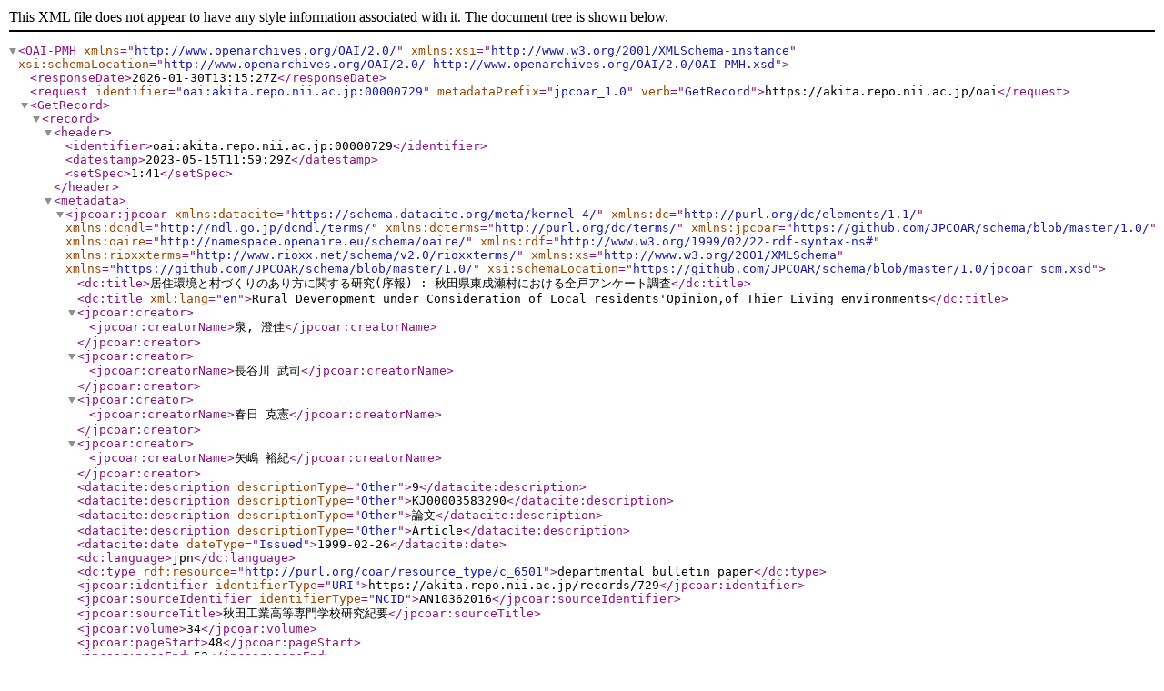

--- FILE ---
content_type: text/xml; charset=utf-8
request_url: https://akita.repo.nii.ac.jp/oai?verb=GetRecord&metadataPrefix=jpcoar_1.0&identifier=oai:akita.repo.nii.ac.jp:00000729
body_size: 1372
content:
<?xml version='1.0' encoding='UTF-8'?>
<OAI-PMH xmlns="http://www.openarchives.org/OAI/2.0/" xmlns:xsi="http://www.w3.org/2001/XMLSchema-instance" xsi:schemaLocation="http://www.openarchives.org/OAI/2.0/ http://www.openarchives.org/OAI/2.0/OAI-PMH.xsd">
  <responseDate>2026-01-30T13:15:27Z</responseDate>
  <request identifier="oai:akita.repo.nii.ac.jp:00000729" metadataPrefix="jpcoar_1.0" verb="GetRecord">https://akita.repo.nii.ac.jp/oai</request>
  <GetRecord>
    <record>
      <header>
        <identifier>oai:akita.repo.nii.ac.jp:00000729</identifier>
        <datestamp>2023-05-15T11:59:29Z</datestamp>
        <setSpec>1:41</setSpec>
      </header>
      <metadata>
        <jpcoar:jpcoar xmlns:datacite="https://schema.datacite.org/meta/kernel-4/" xmlns:dc="http://purl.org/dc/elements/1.1/" xmlns:dcndl="http://ndl.go.jp/dcndl/terms/" xmlns:dcterms="http://purl.org/dc/terms/" xmlns:jpcoar="https://github.com/JPCOAR/schema/blob/master/1.0/" xmlns:oaire="http://namespace.openaire.eu/schema/oaire/" xmlns:rdf="http://www.w3.org/1999/02/22-rdf-syntax-ns#" xmlns:rioxxterms="http://www.rioxx.net/schema/v2.0/rioxxterms/" xmlns:xs="http://www.w3.org/2001/XMLSchema" xmlns="https://github.com/JPCOAR/schema/blob/master/1.0/" xsi:schemaLocation="https://github.com/JPCOAR/schema/blob/master/1.0/jpcoar_scm.xsd">
          <dc:title>居住環境と村づくりのあり方に関する研究(序報) : 秋田県東成瀬村における全戸アンケート調査</dc:title>
          <dc:title xml:lang="en">Rural Deveropment under Consideration of Local residents'Opinion,of Thier Living environments</dc:title>
          <jpcoar:creator>
            <jpcoar:creatorName>泉, 澄佳</jpcoar:creatorName>
          </jpcoar:creator>
          <jpcoar:creator>
            <jpcoar:creatorName>長谷川 武司</jpcoar:creatorName>
          </jpcoar:creator>
          <jpcoar:creator>
            <jpcoar:creatorName>春日 克憲</jpcoar:creatorName>
          </jpcoar:creator>
          <jpcoar:creator>
            <jpcoar:creatorName>矢嶋 裕紀</jpcoar:creatorName>
          </jpcoar:creator>
          <datacite:description descriptionType="Other">9</datacite:description>
          <datacite:description descriptionType="Other">KJ00003583290</datacite:description>
          <datacite:description descriptionType="Other">論文</datacite:description>
          <datacite:description descriptionType="Other">Article</datacite:description>
          <datacite:date dateType="Issued">1999-02-26</datacite:date>
          <dc:language>jpn</dc:language>
          <dc:type rdf:resource="http://purl.org/coar/resource_type/c_6501">departmental bulletin paper</dc:type>
          <jpcoar:identifier identifierType="URI">https://akita.repo.nii.ac.jp/records/729</jpcoar:identifier>
          <jpcoar:sourceIdentifier identifierType="NCID">AN10362016</jpcoar:sourceIdentifier>
          <jpcoar:sourceTitle>秋田工業高等専門学校研究紀要</jpcoar:sourceTitle>
          <jpcoar:volume>34</jpcoar:volume>
          <jpcoar:pageStart>48</jpcoar:pageStart>
          <jpcoar:pageEnd>52</jpcoar:pageEnd>
          <jpcoar:file>
            <jpcoar:URI label="KJ00003583290.pdf">https://akita.repo.nii.ac.jp/record/729/files/KJ00003583290.pdf</jpcoar:URI>
            <jpcoar:mimeType>application/pdf</jpcoar:mimeType>
            <jpcoar:extent>669.6 kB</jpcoar:extent>
            <datacite:date dateType="Available">2017-03-01</datacite:date>
          </jpcoar:file>
        </jpcoar:jpcoar>
      </metadata>
    </record>
  </GetRecord>
</OAI-PMH>
